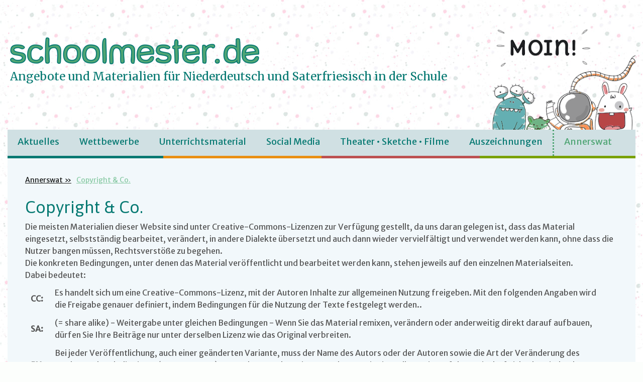

--- FILE ---
content_type: text/html; charset=UTF-8
request_url: https://www.schoolmester.de/annerswat/copyright-co/
body_size: 17898
content:
<!DOCTYPE html>
<html lang="de-DE"><head>
    <meta charset="utf-8"/>
    <link rel="dns-prefetch preconnect" href="https://u.jimcdn.com/" crossorigin="anonymous"/>
<link rel="dns-prefetch preconnect" href="https://assets.jimstatic.com/" crossorigin="anonymous"/>
<link rel="dns-prefetch preconnect" href="https://image.jimcdn.com" crossorigin="anonymous"/>
<link rel="dns-prefetch preconnect" href="https://fonts.jimstatic.com" crossorigin="anonymous"/>
<meta name="viewport" content="width=device-width, initial-scale=1"/>
<meta http-equiv="X-UA-Compatible" content="IE=edge"/>
<meta name="description" content=""/>
<meta name="robots" content="index, follow, archive"/>
<meta property="st:section" content=""/>
<meta name="generator" content="Jimdo Creator"/>
<meta name="twitter:title" content="Copyright &amp; Co."/>
<meta name="twitter:description" content="Die meisten Materialien dieser Website sind unter Creative-Commons-Lizenzen zur Verfügung gestellt, da uns daran gelegen ist, dass das Material eingesetzt, selbstständig bearbeitet, verändert, in andere Dialekte übersetzt und auch dann wieder vervielfältigt und verwendet werden kann, ohne dass die Nutzer bangen müssen, Rechtsverstöße zu begehen. Die konkreten Bedingungen, unter denen das Material veröffentlicht und bearbeitet werden kann, stehen jeweils auf den einzelnen Materialseiten. Dabei bedeutet: CC: Es handelt sich um eine Creative-Commons-Lizenz, mit der Autoren Inhalte zur allgemeinen Nutzung freigeben. Mit den folgenden Angaben wird die Freigabe genauer definiert, indem Bedingungen für die Nutzung der Texte festgelegt werden.. SA: (= share alike) - Weitergabe unter gleichen Bedingungen - Wenn Sie das Material remixen, verändern oder anderweitig direkt darauf aufbauen, dürfen Sie Ihre Beiträge nur unter derselben Lizenz wie das Original verbreiten. BY: Bei jeder Veröffentlichung, auch einer geänderten Variante, muss der Name des Autors oder der Autoren sowie die Art der Veränderung des Werkes und auch die Lizenz (CC-BY-SA-NC) angegeben werden. Diese Angabe muss in sinnvoller Weise erfolgen. Sie darf nicht den Eindruck erwecken, dass der Autor des Originals der neuen Veröffentlichung ausdrücklich zugestimmt hat. NC: (= non-commercial) - Die Inhalte dürfen ohne ausdrückliches Einverständnis des Autors nicht für Geld weitergegeben werden, also z.B. nicht in einem Buch oder einer Materialsammlung gedruckt werden, die gegen Zahlung eines Kaufpreises oder gegen Unkostenerstattung abgegeben wird. CC0: Die Urheber haben auf sämtliche Nutzungsrechte am betreffenden Werk verzichtet (Angabe alternativ zu den obigen). Die Betreiber der Seite besitzen das ausdrückliche Einverständnis der Urheber oder haben trotz Nachforschungen die Rechteinhaber nicht ermitteln können."/>
<meta name="twitter:card" content="summary_large_image"/>
<meta property="og:url" content="https://www.schoolmester.de/annerswat/copyright-co/"/>
<meta property="og:title" content="Copyright &amp; Co."/>
<meta property="og:description" content="Die meisten Materialien dieser Website sind unter Creative-Commons-Lizenzen zur Verfügung gestellt, da uns daran gelegen ist, dass das Material eingesetzt, selbstständig bearbeitet, verändert, in andere Dialekte übersetzt und auch dann wieder vervielfältigt und verwendet werden kann, ohne dass die Nutzer bangen müssen, Rechtsverstöße zu begehen. Die konkreten Bedingungen, unter denen das Material veröffentlicht und bearbeitet werden kann, stehen jeweils auf den einzelnen Materialseiten. Dabei bedeutet: CC: Es handelt sich um eine Creative-Commons-Lizenz, mit der Autoren Inhalte zur allgemeinen Nutzung freigeben. Mit den folgenden Angaben wird die Freigabe genauer definiert, indem Bedingungen für die Nutzung der Texte festgelegt werden.. SA: (= share alike) - Weitergabe unter gleichen Bedingungen - Wenn Sie das Material remixen, verändern oder anderweitig direkt darauf aufbauen, dürfen Sie Ihre Beiträge nur unter derselben Lizenz wie das Original verbreiten. BY: Bei jeder Veröffentlichung, auch einer geänderten Variante, muss der Name des Autors oder der Autoren sowie die Art der Veränderung des Werkes und auch die Lizenz (CC-BY-SA-NC) angegeben werden. Diese Angabe muss in sinnvoller Weise erfolgen. Sie darf nicht den Eindruck erwecken, dass der Autor des Originals der neuen Veröffentlichung ausdrücklich zugestimmt hat. NC: (= non-commercial) - Die Inhalte dürfen ohne ausdrückliches Einverständnis des Autors nicht für Geld weitergegeben werden, also z.B. nicht in einem Buch oder einer Materialsammlung gedruckt werden, die gegen Zahlung eines Kaufpreises oder gegen Unkostenerstattung abgegeben wird. CC0: Die Urheber haben auf sämtliche Nutzungsrechte am betreffenden Werk verzichtet (Angabe alternativ zu den obigen). Die Betreiber der Seite besitzen das ausdrückliche Einverständnis der Urheber oder haben trotz Nachforschungen die Rechteinhaber nicht ermitteln können."/>
<meta property="og:type" content="website"/>
<meta property="og:locale" content="de_DE"/>
<meta property="og:site_name" content="schoolmester"/><title>Copyright &amp; Co. - schoolmester</title>
<link rel="icon" type="image/png" href="[data-uri]"/>
    <link rel="alternate" type="application/rss+xml" title="Blog" href="https://www.schoolmester.de/rss/blog"/>    
<link rel="canonical" href="https://www.schoolmester.de/annerswat/copyright-co/"/>

        <script src="https://assets.jimstatic.com/ckies.js.7c38a5f4f8d944ade39b.js"></script>

        <script src="https://assets.jimstatic.com/cookieControl.js.b05bf5f4339fa83b8e79.js"></script>
    <script>window.CookieControlSet.setToNormal();</script>

    <style>html,body{margin:0}.hidden{display:none}.n{padding:5px}#cc-website-title a {text-decoration: none}.cc-m-image-align-1{text-align:left}.cc-m-image-align-2{text-align:right}.cc-m-image-align-3{text-align:center}</style>

        <link href="https://u.jimcdn.com/cms/o/s528dc9854135b294/layout/dm_f01ce30768cce2dc2d74a7f0299ffcbc/css/layout.css?t=1620212361" rel="stylesheet" type="text/css" id="jimdo_layout_css"/>
<script>     /* <![CDATA[ */     /*!  loadCss [c]2014 @scottjehl, Filament Group, Inc.  Licensed MIT */     window.loadCSS = window.loadCss = function(e,n,t){var r,l=window.document,a=l.createElement("link");if(n)r=n;else{var i=(l.body||l.getElementsByTagName("head")[0]).childNodes;r=i[i.length-1]}var o=l.styleSheets;a.rel="stylesheet",a.href=e,a.media="only x",r.parentNode.insertBefore(a,n?r:r.nextSibling);var d=function(e){for(var n=a.href,t=o.length;t--;)if(o[t].href===n)return e.call(a);setTimeout(function(){d(e)})};return a.onloadcssdefined=d,d(function(){a.media=t||"all"}),a};     window.onloadCSS = function(n,o){n.onload=function(){n.onload=null,o&&o.call(n)},"isApplicationInstalled"in navigator&&"onloadcssdefined"in n&&n.onloadcssdefined(o)}     /* ]]> */ </script>     <script>
// <![CDATA[
onloadCSS(loadCss('https://assets.jimstatic.com/web.css.cba479cb7ca5b5a1cac2a1ff8a34b9db.css') , function() {
    this.id = 'jimdo_web_css';
});
// ]]>
</script>
<link href="https://assets.jimstatic.com/web.css.cba479cb7ca5b5a1cac2a1ff8a34b9db.css" rel="preload" as="style"/>
<noscript>
<link href="https://assets.jimstatic.com/web.css.cba479cb7ca5b5a1cac2a1ff8a34b9db.css" rel="stylesheet"/>
</noscript>
    <script>
    //<![CDATA[
        var jimdoData = {"isTestserver":false,"isLcJimdoCom":false,"isJimdoHelpCenter":false,"isProtectedPage":false,"cstok":"","cacheJsKey":"45c44bc2cac80687a045633663e7bfd8bd263234","cacheCssKey":"45c44bc2cac80687a045633663e7bfd8bd263234","cdnUrl":"https:\/\/assets.jimstatic.com\/","minUrl":"https:\/\/assets.jimstatic.com\/app\/cdn\/min\/file\/","authUrl":"https:\/\/a.jimdo.com\/","webPath":"https:\/\/www.schoolmester.de\/","appUrl":"https:\/\/a.jimdo.com\/","cmsLanguage":"de_DE","isFreePackage":false,"mobile":false,"isDevkitTemplateUsed":true,"isTemplateResponsive":true,"websiteId":"s528dc9854135b294","pageId":2474250590,"packageId":2,"shop":{"deliveryTimeTexts":{"1":"1 - 3 Tage Lieferzeit","2":"3 - 5 Tage Lieferzeit","3":"5 - 8 Tage Lieferzeit"},"checkoutButtonText":"Zur Kasse","isReady":false,"currencyFormat":{"pattern":"#,##0.00 \u00a4","convertedPattern":"#,##0.00 $","symbols":{"GROUPING_SEPARATOR":".","DECIMAL_SEPARATOR":",","CURRENCY_SYMBOL":"\u20ac"}},"currencyLocale":"de_DE"},"tr":{"gmap":{"searchNotFound":"Die angegebene Adresse konnte nicht gefunden werden.","routeNotFound":"Die Anfahrtsroute konnte nicht berechnet werden. M\u00f6gliche Gr\u00fcnde: Die Startadresse ist zu ungenau oder zu weit von der Zieladresse entfernt."},"shop":{"checkoutSubmit":{"next":"N\u00e4chster Schritt","wait":"Bitte warten"},"paypalError":"Da ist leider etwas schiefgelaufen. Bitte versuche es erneut!","cartBar":"Zum Warenkorb","maintenance":"Dieser Shop ist vor\u00fcbergehend leider nicht erreichbar. Bitte probieren Sie es sp\u00e4ter noch einmal.","addToCartOverlay":{"productInsertedText":"Der Artikel wurde dem Warenkorb hinzugef\u00fcgt.","continueShoppingText":"Weiter einkaufen","reloadPageText":"neu laden"},"notReadyText":"Dieser Shop ist noch nicht vollst\u00e4ndig eingerichtet.","numLeftText":"Mehr als {:num} Exemplare dieses Artikels sind z.Z. leider nicht verf\u00fcgbar.","oneLeftText":"Es ist leider nur noch ein Exemplar dieses Artikels verf\u00fcgbar."},"common":{"timeout":"Es ist ein Fehler aufgetreten. Die von dir ausgew\u00e4hlte Aktion wurde abgebrochen. Bitte versuche es in ein paar Minuten erneut."},"form":{"badRequest":"Es ist ein Fehler aufgetreten: Die Eingaben konnten leider nicht \u00fcbermittelt werden. Bitte versuche es sp\u00e4ter noch einmal!"}},"jQuery":"jimdoGen002","isJimdoMobileApp":false,"bgConfig":{"id":129172390,"type":"color","color":"rgb(255, 255, 255)"},"bgFullscreen":null,"responsiveBreakpointLandscape":767,"responsiveBreakpointPortrait":480,"copyableHeadlineLinks":false,"tocGeneration":false,"googlemapsConsoleKey":false,"loggingForAnalytics":false,"loggingForPredefinedPages":false,"isFacebookPixelIdEnabled":false,"userAccountId":"cd47c060-1dea-4dc4-9b60-f67c38e0f2e4"};
    // ]]>
</script>

     <script> (function(window) { 'use strict'; var regBuff = window.__regModuleBuffer = []; var regModuleBuffer = function() { var args = [].slice.call(arguments); regBuff.push(args); }; if (!window.regModule) { window.regModule = regModuleBuffer; } })(window); </script>
    <script src="https://assets.jimstatic.com/web.js.24f3cfbc36a645673411.js" async="true"></script>
    <script src="https://assets.jimstatic.com/at.js.62588d64be2115a866ce.js"></script>
<link rel="preconnect" href="https://fonts.gstatic.com"/>
<link href="https://fonts.googleapis.com/css2?family=Delius+Swash+Caps&amp;family=Delius+Unicase:wght@400;700&amp;family=Walter+Turncoat&amp;display=swap" rel="stylesheet"/>

<style type="text/css">
/*<![CDATA[*/

.j-blog .j-blog-meta h1.j-blog-headline, .j-blog .j-blog-meta h2.j-blog-headline {
    color: #666;
}

 /*Hintergrundbild Punkte*/
.jtpl-background-area {
   background-image: url("https://image.jimcdn.com/app/cms/image/transf/dimension=320x1000:format=jpg/path/s528dc9854135b294/image/i8a0f463917f1e5ed/version/1620202662/image.jpg");
}

 /*Seitenbreite*/
.jtpl-main {
    max-width: 1250px;
    margin: 50px auto 0;
}

 /*Hintergrundbild Monster*/
.jtpl-header {
   background-image: url("https://image.jimcdn.com/app/cms/image/transf/none/path/s528dc9854135b294/image/i6f27dbddc4424f7b/version/1620205952/image.png");
   background-repeat: no-repeat;
    background-position: bottom right;
    padding-top: 18px;
    height: 150px;
    background-size:23%;
}

/*Logo Abstand nach unten*/
    .jtpl-header {
}
.cc-imagewrapper {
    text-align: left;
}
 /*Seitentitel*/
.j-website-title-content {
    font-weight: normal;
    font-style: normal;
    font-size: 23px;
    line-height: 1.2em;
    text-transform: none;
    text-align: left;
    margin-right: 300px;
}


/*Navigation fixiert*/
.jtpl-navigation  {
z-index:999;
    border-radius: 0px 20px 0px 0px;
     position: -webkit-sticky;
        position: sticky;
        top: 0;
    }
.jtpl-content {
    background-color: #f2f8fb!important;
  border-top: 5px solid;
  border-image: linear-gradient(to right, #067972 25%, #e98f12 25%, #e98f12 50%, #bc5050 50%, #bc5050 75%, #79a100 75%) 5;
}
 /*Navigation Abstände Text der Menüpunkte nach oben und unten, padding 0*/
.jtpl-footer, .jtpl-navigation {
        padding-top: 0px;
        padding-right: 0px;
        padding-bottom: 0px;
        padding-left: 0px;
}

.jtpl-navigation a:link {
    padding-top: 10px;
    margin-right: 0px;
    padding-bottom: 15px;
    margin-left: 0px;
}
 


 /*Navigation Level 1 - Submenü*/
.jtpl-navigation .j-nav-level-1 li a:link, .jtpl-navigation .j-nav-level-1 li a:visited {
        font-size: 16px;
    padding: 10px 20px;
        margin-right: 10px;
            margin-left: 10px;
}

  /*Navigation Level 2 - Subsubmenü*/

 .jtpl-navigation .j-nav-level-2 li a:link {
    font-size: 15px;
    padding: 7px 15px;
      margin-right: 8px;
            margin-left: 8px;
}

 /*Aktiver Navigationspunkt unterstrichen*/

.navigation-colors li a:hover, .navigation-colors li a:active, .navigation-colors li a:focus, .navigation-colors li.cc-nav-current > a:link, .navigation-colors li.cc-nav-current > a:visited, .navigation-colors li.cc-nav-parent > a:link, .navigation-colors li.cc-nav-parent > a:visited {
    border-left: 3px dotted #4fa574;
        border-left-color: rgb(79, 165, 116);
        border-left-style: dotted;
        border-left-width: 3px;
}

    
.j-module a:link, .j-module a:visited, .j-static-page a:link, .j-static-page a:visited, .jtpl-footer a:link, .jtpl-footer a:visited {
    color: #bc5050;
}
 /* Überschrift Aktuelle Ideen für Plattdeutsch und Friesisch
in der Schule */

#cc-m-header-13753417790 {
    color: #bc5050;
}
 /* Überschrift Blogartikel */
.j-module h2 {
    font-size: 2.2rem;
    line-height: 1.2;
}

 /* Termine Balken farbig */
#cc-m-13783111790 {
  background-color: #bc5050;
  padding:0px;
    border-radius: 0px 20px 0px 0px;
}

/* Termine Balken farbig auf Detailseite */
#cc-m-13783370290 {
  background-color: #bc5050;
  padding:0px;
    border-radius: 0px 20px 0px 0px;
} 
 /* Kasten unter Termine */
#cc-m-13783112090 {
    border-radius: 0px 0px 0px 20px;
  border-top: 3px solid #bc5050;
  border-left: 3px solid #bc5050;
    border-right: 3px solid #bc5050;
  border-bottom: 3px solid #bc5050;
background: #fff;
}
 

 /* Impressum-Menü*/
#contentfooter a {
    color:#4fa574;
}
.j-meta-links, .jtpl-footer a:link {
   color: #494745;
}
/*SCHRIFTEN*/
   .jtpl-main, .content-options .j-text {
    font-family: "Merriweather Sans", sans-serif, "google"!important;
    font-weight: 300;
    color: #555555;
    font-size: 16px;
    line-height: 1.5;
}

p {
    font-family: "Merriweather Sans", sans-serif, "google"!important;
    color: #555555;
}

h8 {
    font-family: 'Delius Swash Caps', cursive;
}


.j-blog .j-blog-meta .j-blog-headline, .j-blogSelection .j-blog-headline {
    font-weight: 600;
    font-style: normal;
}


/*Einblenden/Ausblenden*/
#swaplink1, #swaplink2, #swaplink3 {
    color: #fff;
    font-size:0.8em;
}

/*Einblenden/Ausblenden*/
.title24 {
    color: #067972;
    font-size:1.3em;
}

/*Überschrift bei Worddokumenten docx*/

.j-m-downloadDocument-styles .j-downloadDocument .descriptionContainer .cc-m-download-title, .j-m-downloadDocument-styles .j-downloadDocument .rightDownload .cc-m-download-title {
    font-weight: normal;
font-family: "Merriweather Sans",sans-serif,"google";
line-height: 1.25;
color: #555555;
font-size: 16px;
}
/*Ritter Trenk Förderer Logos Hintergrund und Abstände*/

#cc-m-13821787390, #cc-m-13821805190 {
    background: #fff;
        padding: 20px;
}

/*Buttons bei Annerswat*/

.content-options .j-calltoaction-link-style-1 {
    background-color: #4fa574;
    border-color: rgba(0, 0, 0, 0);
    border-width: 1px;
    border-style: solid;
    color: #fff;
    font-size: 14px;
    border-radius: 12px;
}


.content-options .j-calltoaction-link-style-1:hover {
    background-color: #067972;
    border-color: rgba(0, 0, 0, 0);
    border-width: 1px;
    border-style: solid;
    color: #fff;
    border-radius: 12px;
}



@media only screen and (max-width:767px) {
     /*Hintergrundbild Monster*/
    .jtpl-header {
   background-image: none;
}
 /*Seitentitel*/
.j-website-title-content {
    margin-right: 0px;
}

 /*Navigation margin-top für mobile Ansicht*/

.jtpl-navigation__label {
    border-bottom: 0;
    cursor: pointer;
    text-decoration: none;
    line-height: 1;
    display: block;
    height: 25px;
    margin-top: 75px;
}
}

/*]]>*/
</style>

    
</head>

<body class="body cc-page j-m-gallery-styles j-m-video-styles j-m-hr-styles j-m-header-styles j-m-text-styles j-m-emotionheader-styles j-m-htmlCode-styles j-m-rss-styles j-m-form-styles-disabled j-m-table-styles j-m-textWithImage-styles j-m-downloadDocument-styles j-m-imageSubtitle-styles j-m-flickr-styles j-m-googlemaps-styles j-m-blogSelection-styles-disabled j-m-comment-styles-disabled j-m-jimdo-styles j-m-profile-styles j-m-guestbook-styles j-m-promotion-styles j-m-twitter-styles j-m-hgrid-styles j-m-shoppingcart-styles j-m-catalog-styles j-m-product-styles-disabled j-m-facebook-styles j-m-sharebuttons-styles j-m-formnew-styles-disabled j-m-callToAction-styles j-m-turbo-styles j-m-spacing-styles j-m-googleplus-styles j-m-dummy-styles j-m-search-styles j-m-booking-styles j-m-socialprofiles-styles j-footer-styles cc-pagemode-default cc-content-parent" id="page-2474250590">

<div id="cc-inner" class="cc-content-parent">
    <!-- background-area -->
    <div class="jtpl-background-area" background-area=""></div>
    <!-- END background-area -->

    <input type="checkbox" id="jtpl-navigation__checkbox" class="jtpl-navigation__checkbox"/><!-- _main.sass --><div class="jtpl-main layout-alignment cc-content-parent">

      <!-- _header.sass -->
      <header class="jtpl-header"><section class="jtpl-logo"><div id="cc-website-logo" class="cc-single-module-element"><div id="cc-m-13752073990" class="j-module n j-imageSubtitle"><div class="cc-m-image-container"><figure class="cc-imagewrapper cc-m-image-align-1">
<a href="https://www.schoolmester.de/" target="_self"><img srcset="https://image.jimcdn.com/cdn-cgi/image/width=320%2Cheight=10000%2Cfit=contain%2Cformat=png%2C/app/cms/storage/image/path/s528dc9854135b294/image/if199ba2e99056586/version/1614599903/image.png 320w, https://image.jimcdn.com/cdn-cgi/image/width=496%2Cheight=10000%2Cfit=contain%2Cformat=png%2C/app/cms/storage/image/path/s528dc9854135b294/image/if199ba2e99056586/version/1614599903/image.png 496w, https://image.jimcdn.com/cdn-cgi/image/width=640%2Cheight=10000%2Cfit=contain%2Cformat=png%2C/app/cms/storage/image/path/s528dc9854135b294/image/if199ba2e99056586/version/1614599903/image.png 640w, https://image.jimcdn.com/cdn-cgi/image/width=960%2Cheight=10000%2Cfit=contain%2Cformat=png%2C/app/cms/storage/image/path/s528dc9854135b294/image/if199ba2e99056586/version/1614599903/image.png 960w, https://image.jimcdn.com/cdn-cgi/image/width=992%2Cheight=10000%2Cfit=contain%2Cformat=png%2C/app/cms/storage/image/path/s528dc9854135b294/image/if199ba2e99056586/version/1614599903/image.png 992w" sizes="(min-width: 496px) 496px, 100vw" id="cc-m-imagesubtitle-image-13752073990" src="https://image.jimcdn.com/cdn-cgi/image/width=496%2Cheight=10000%2Cfit=contain%2Cformat=png%2C/app/cms/storage/image/path/s528dc9854135b294/image/if199ba2e99056586/version/1614599903/image.png" alt="schoolmester" class="" data-src-width="1878" data-src-height="209" data-src="https://image.jimcdn.com/cdn-cgi/image/width=496%2Cheight=10000%2Cfit=contain%2Cformat=png%2C/app/cms/storage/image/path/s528dc9854135b294/image/if199ba2e99056586/version/1614599903/image.png" data-image-id="8642834190"/></a>    

</figure>
</div>
<div class="cc-clear"></div>
<script id="cc-m-reg-13752073990">// <![CDATA[

    window.regModule("module_imageSubtitle", {"data":{"imageExists":true,"hyperlink":"","hyperlink_target":"","hyperlinkAsString":"","pinterest":"0","id":13752073990,"widthEqualsContent":"0","resizeWidth":"496","resizeHeight":56},"id":13752073990});
// ]]>
</script></div></div>
          </section><section class="jtpl-title"><div id="cc-website-title" class="cc-single-module-element"><div id="cc-m-13766211190" class="j-module n j-header"><a href="https://www.schoolmester.de/"><span class="cc-within-single-module-element j-website-title-content" id="cc-m-header-13766211190">Angebote und Materialien für Niederdeutsch und Saterfriesisch in der Schule</span></a></div></div>
          </section></header><!-- END _header.sass --><!-- _navigation.sass --><nav class="jtpl-navigation navigation-colors navigation-alignment navigation-colors--transparency-bp"><label for="jtpl-navigation__checkbox" class="jtpl-navigation__label">
            <span class="jtpl-navigation__borders navigation-colors__menu-icon"></span>
          </label>

          <!-- END _cart.sass -->
          <div class="jtpl-cart">
              
          </div>
          <!-- END _cart.sass -->

          <div class="jtpl-navigation__inner" data-dropdown="true">
            <div data-container="navigation"><div class="j-nav-variant-nested"><ul class="cc-nav-level-0 j-nav-level-0"><li id="cc-nav-view-2472908290" class="jmd-nav__list-item-0 j-nav-has-children"><a href="/" data-link-title="Aktuelles">Aktuelles</a><span data-navi-toggle="cc-nav-view-2472908290" class="jmd-nav__toggle-button"></span><ul class="cc-nav-level-1 j-nav-level-1"><li id="cc-nav-view-2475700290" class="jmd-nav__list-item-1"><a href="/aktuelles/termine/" data-link-title="Termine">Termine</a></li></ul></li><li id="cc-nav-view-2490395890" class="jmd-nav__list-item-0 j-nav-has-children"><a href="/wettbewerbe/" data-link-title="Wettbewerbe">Wettbewerbe</a><span data-navi-toggle="cc-nav-view-2490395890" class="jmd-nav__toggle-button"></span><ul class="cc-nav-level-1 j-nav-level-1"><li id="cc-nav-view-2472908390" class="jmd-nav__list-item-1 j-nav-has-children"><a href="/wettbewerbe/lesewettbewerb/" data-link-title="Lesewettbewerb">Lesewettbewerb</a><span data-navi-toggle="cc-nav-view-2472908390" class="jmd-nav__toggle-button"></span><ul class="cc-nav-level-2 j-nav-level-2"><li id="cc-nav-view-2472976390" class="jmd-nav__list-item-2"><a href="/wettbewerbe/lesewettbewerb/aufruf/" data-link-title="Aufruf">Aufruf</a></li><li id="cc-nav-view-2492305090" class="jmd-nav__list-item-2"><a href="/wettbewerbe/lesewettbewerb/termine-1/" data-link-title="Termine">Termine</a></li><li id="cc-nav-view-2492304590" class="jmd-nav__list-item-2"><a href="/wettbewerbe/lesewettbewerb/teilnehmer-innen-1/" data-link-title="Teilnehmer*innen">Teilnehmer*innen</a></li><li id="cc-nav-view-2472976590" class="jmd-nav__list-item-2"><a href="/wettbewerbe/lesewettbewerb/juror-innen/" data-link-title="Juror*innen">Juror*innen</a></li><li id="cc-nav-view-2472977190" class="jmd-nav__list-item-2"><a href="/wettbewerbe/lesewettbewerb/infos-material-für-organisationen/" data-link-title="Infos &amp; Material für Organisationen">Infos &amp; Material für Organisationen</a></li><li id="cc-nav-view-2472977290" class="jmd-nav__list-item-2"><a href="/wettbewerbe/lesewettbewerb/texte-klasse-3-4/" data-link-title="Texte Klasse 3-4">Texte Klasse 3-4</a></li><li id="cc-nav-view-2478999390" class="jmd-nav__list-item-2"><a href="/wettbewerbe/lesewettbewerb/emsländisch/" data-link-title="Emsländisch">Emsländisch</a></li><li id="cc-nav-view-2479865990" class="jmd-nav__list-item-2"><a href="/wettbewerbe/lesewettbewerb/grafschafter-platt/" data-link-title="Grafschafter Platt">Grafschafter Platt</a></li><li id="cc-nav-view-2479866290" class="jmd-nav__list-item-2"><a href="/wettbewerbe/lesewettbewerb/nordniedersächsisch/" data-link-title="Nordniedersächsisch">Nordniedersächsisch</a></li><li id="cc-nav-view-2479866890" class="jmd-nav__list-item-2"><a href="/wettbewerbe/lesewettbewerb/nordoldenburgisch/" data-link-title="Nordoldenburgisch">Nordoldenburgisch</a></li><li id="cc-nav-view-2479887190" class="jmd-nav__list-item-2"><a href="/wettbewerbe/lesewettbewerb/ostfälisch/" data-link-title="Ostfälisch">Ostfälisch</a></li><li id="cc-nav-view-2479887390" class="jmd-nav__list-item-2"><a href="/wettbewerbe/lesewettbewerb/ostfriesisch/" data-link-title="Ostfriesisch">Ostfriesisch</a></li><li id="cc-nav-view-2479887490" class="jmd-nav__list-item-2"><a href="/wettbewerbe/lesewettbewerb/saterfriesisch/" data-link-title="Saterfriesisch">Saterfriesisch</a></li><li id="cc-nav-view-2479887590" class="jmd-nav__list-item-2"><a href="/wettbewerbe/lesewettbewerb/südoldenburgisch/" data-link-title="Südoldenburgisch">Südoldenburgisch</a></li><li id="cc-nav-view-2472977390" class="jmd-nav__list-item-2"><a href="/wettbewerbe/lesewettbewerb/texte-klasse-5-8/" data-link-title="Texte Klasse 5-8">Texte Klasse 5-8</a></li><li id="cc-nav-view-2479887790" class="jmd-nav__list-item-2"><a href="/wettbewerbe/lesewettbewerb/emsländisch-1/" data-link-title="Emsländisch">Emsländisch</a></li><li id="cc-nav-view-2479888190" class="jmd-nav__list-item-2"><a href="/wettbewerbe/lesewettbewerb/grafschafter-platt-1/" data-link-title="Grafschafter Platt">Grafschafter Platt</a></li><li id="cc-nav-view-2479890090" class="jmd-nav__list-item-2"><a href="/wettbewerbe/lesewettbewerb/nordniedersächsisch-1/" data-link-title="Nordniedersächsisch">Nordniedersächsisch</a></li><li id="cc-nav-view-2479890690" class="jmd-nav__list-item-2"><a href="/wettbewerbe/lesewettbewerb/nordoldenburgisch-1/" data-link-title="Nordoldenburgisch">Nordoldenburgisch</a></li><li id="cc-nav-view-2479890290" class="jmd-nav__list-item-2"><a href="/wettbewerbe/lesewettbewerb/ostfälisch-1/" data-link-title="Ostfälisch">Ostfälisch</a></li><li id="cc-nav-view-2479891090" class="jmd-nav__list-item-2"><a href="/wettbewerbe/lesewettbewerb/ostfriesisch-1/" data-link-title="Ostfriesisch">Ostfriesisch</a></li><li id="cc-nav-view-2479892190" class="jmd-nav__list-item-2"><a href="/wettbewerbe/lesewettbewerb/saterfriesisch-1/" data-link-title="Saterfriesisch">Saterfriesisch</a></li><li id="cc-nav-view-2479895490" class="jmd-nav__list-item-2"><a href="/wettbewerbe/lesewettbewerb/südoldenburgisch-1/" data-link-title="Südoldenburgisch">Südoldenburgisch</a></li><li id="cc-nav-view-2472977490" class="jmd-nav__list-item-2"><a href="/wettbewerbe/lesewettbewerb/texte-klasse-9/" data-link-title="Texte Klasse 9+">Texte Klasse 9+</a></li><li id="cc-nav-view-2479895890" class="jmd-nav__list-item-2"><a href="/wettbewerbe/lesewettbewerb/emsländisch-2/" data-link-title="Emsländisch">Emsländisch</a></li><li id="cc-nav-view-2479896490" class="jmd-nav__list-item-2"><a href="/wettbewerbe/lesewettbewerb/grafschafter-platt-2/" data-link-title="Grafschafter Platt">Grafschafter Platt</a></li><li id="cc-nav-view-2479896790" class="jmd-nav__list-item-2"><a href="/wettbewerbe/lesewettbewerb/nordniedersächsisch-2/" data-link-title="Nordniedersächsisch">Nordniedersächsisch</a></li><li id="cc-nav-view-2479896290" class="jmd-nav__list-item-2"><a href="/wettbewerbe/lesewettbewerb/nordoldenburgisch-2/" data-link-title="Nordoldenburgisch">Nordoldenburgisch</a></li><li id="cc-nav-view-2479896990" class="jmd-nav__list-item-2"><a href="/wettbewerbe/lesewettbewerb/ostfriesisch-2/" data-link-title="Ostfriesisch">Ostfriesisch</a></li><li id="cc-nav-view-2479002490" class="jmd-nav__list-item-2"><a href="/wettbewerbe/lesewettbewerb/saterfriesisch-2/" data-link-title="Saterfriesisch">Saterfriesisch</a></li><li id="cc-nav-view-2479897690" class="jmd-nav__list-item-2"><a href="/wettbewerbe/lesewettbewerb/südoldenburgisch-2/" data-link-title="Südoldenburgisch">Südoldenburgisch</a></li></ul></li><li id="cc-nav-view-2490350790" class="jmd-nav__list-item-1"><a href="/wettbewerbe/schorse-spräket-platt/" data-link-title="Schorse spräket Platt">Schorse spräket Platt</a></li></ul></li><li id="cc-nav-view-2476674790" class="jmd-nav__list-item-0 j-nav-has-children"><a href="/unterrichtsmaterial/" data-link-title="Unterrichtsmaterial">Unterrichtsmaterial</a><span data-navi-toggle="cc-nav-view-2476674790" class="jmd-nav__toggle-button"></span><ul class="cc-nav-level-1 j-nav-level-1"><li id="cc-nav-view-2476050390" class="jmd-nav__list-item-1 j-nav-has-children"><a href="/unterrichtsmaterial/materialsuche/" data-link-title="Materialsuche">Materialsuche</a><span data-navi-toggle="cc-nav-view-2476050390" class="jmd-nav__toggle-button"></span><ul class="cc-nav-level-2 j-nav-level-2"><li id="cc-nav-view-2474439290" class="jmd-nav__list-item-2"><a href="/unterrichtsmaterial/materialsuche/alle-artikel-anzeigen/" data-link-title="Alle Artikel anzeigen">Alle Artikel anzeigen</a></li><li id="cc-nav-view-2488342490" class="jmd-nav__list-item-2"><a href="/unterrichtsmaterial/materialsuche/intern/" data-link-title="Intern">Intern</a></li></ul></li><li id="cc-nav-view-2480732790" class="jmd-nav__list-item-1 j-nav-has-children"><a href="/unterrichtsmaterial/sprachlehrwerke/" data-link-title="Sprachlehrwerke">Sprachlehrwerke</a><span data-navi-toggle="cc-nav-view-2480732790" class="jmd-nav__toggle-button"></span><ul class="cc-nav-level-2 j-nav-level-2"><li id="cc-nav-view-2481283990" class="jmd-nav__list-item-2"><a href="/unterrichtsmaterial/sprachlehrwerke/rög-di/" data-link-title="Rög di">Rög di</a></li><li id="cc-nav-view-2480732490" class="jmd-nav__list-item-2"><a href="/unterrichtsmaterial/sprachlehrwerke/platt-löppt/" data-link-title="Platt löppt">Platt löppt</a></li><li id="cc-nav-view-2481306890" class="jmd-nav__list-item-2"><a href="/unterrichtsmaterial/sprachlehrwerke/snacken-proten-kören/" data-link-title="Snacken, Proten, Kören">Snacken, Proten, Kören</a></li><li id="cc-nav-view-2480732590" class="jmd-nav__list-item-2"><a href="/unterrichtsmaterial/sprachlehrwerke/plattsnack/" data-link-title="Plattsnack">Plattsnack</a></li><li id="cc-nav-view-2481414590" class="jmd-nav__list-item-2"><a href="/unterrichtsmaterial/sprachlehrwerke/platt-dat-lehrbook/" data-link-title="Platt - dat Lehrbook">Platt - dat Lehrbook</a></li></ul></li><li id="cc-nav-view-2474246690" class="jmd-nav__list-item-1"><a href="/unterrichtsmaterial/sprachkurse/" data-link-title="Sprachkurse">Sprachkurse</a></li><li id="cc-nav-view-2472908590" class="jmd-nav__list-item-1"><a href="/unterrichtsmaterial/sprachlernspiele/" data-link-title="Sprachlernspiele">Sprachlernspiele</a></li><li id="cc-nav-view-2500203890" class="jmd-nav__list-item-1"><a href="/unterrichtsmaterial/berufsorientierung/" data-link-title="Berufsorientierung">Berufsorientierung</a></li><li id="cc-nav-view-2481277890" class="jmd-nav__list-item-1 j-nav-has-children"><a href="/unterrichtsmaterial/fortbildungsmaterial-1/" data-link-title="Fortbildungsmaterial">Fortbildungsmaterial</a><span data-navi-toggle="cc-nav-view-2481277890" class="jmd-nav__toggle-button"></span><ul class="cc-nav-level-2 j-nav-level-2"><li id="cc-nav-view-2474249290" class="jmd-nav__list-item-2"><a href="/unterrichtsmaterial/fortbildungsmaterial-1/plattdüütsch-schrieven/" data-link-title="Plattdüütsch Schrieven">Plattdüütsch Schrieven</a></li><li id="cc-nav-view-2474249390" class="jmd-nav__list-item-2"><a href="/unterrichtsmaterial/fortbildungsmaterial-1/fachtagung-der-projektschulen/" data-link-title="Fachtagung der Projektschulen">Fachtagung der Projektschulen</a></li></ul></li><li id="cc-nav-view-2484285190" class="jmd-nav__list-item-1 j-nav-has-children"><a href="/unterrichtsmaterial/unterrichtsmaterial-vom-ins/" data-link-title="Unterrichtsmaterial vom INS">Unterrichtsmaterial vom INS</a><span data-navi-toggle="cc-nav-view-2484285190" class="jmd-nav__toggle-button"></span><ul class="cc-nav-level-2 j-nav-level-2"><li id="cc-nav-view-2501038490" class="jmd-nav__list-item-2"><a href="/unterrichtsmaterial/unterrichtsmaterial-vom-ins/in-neddersassen-sünd-wi-tohuus/" data-link-title="In Neddersassen sünd wi tohuus">In Neddersassen sünd wi tohuus</a></li><li id="cc-nav-view-2501038590" class="jmd-nav__list-item-2"><a href="/unterrichtsmaterial/unterrichtsmaterial-vom-ins/klimawandel-klimaschandaal/" data-link-title="Klimawandel - Klimaschandaal">Klimawandel - Klimaschandaal</a></li><li id="cc-nav-view-2501038690" class="jmd-nav__list-item-2"><a href="/unterrichtsmaterial/unterrichtsmaterial-vom-ins/leven-güstern-vundaag-un-morgen/" data-link-title="Leven güstern, vundaag un morgen?">Leven güstern, vundaag un morgen?</a></li><li id="cc-nav-view-2484312590" class="jmd-nav__list-item-2"><a href="/unterrichtsmaterial/unterrichtsmaterial-vom-ins/sprachliche-grundlagen-aussprache/" data-link-title="Sprachliche Grundlagen: Aussprache">Sprachliche Grundlagen: Aussprache</a></li><li id="cc-nav-view-2484414890" class="jmd-nav__list-item-2"><a href="/unterrichtsmaterial/unterrichtsmaterial-vom-ins/platt-un-hooch/" data-link-title="Platt un Hooch">Platt un Hooch</a></li><li id="cc-nav-view-2484428890" class="jmd-nav__list-item-2"><a href="/unterrichtsmaterial/unterrichtsmaterial-vom-ins/platt-un-anner-spraken/" data-link-title="Platt un anner Spraken">Platt un anner Spraken</a></li><li id="cc-nav-view-2484559890" class="jmd-nav__list-item-2"><a href="/unterrichtsmaterial/unterrichtsmaterial-vom-ins/themen-un-woortfeller-verkloren/" data-link-title="Themen un Woortfeller verkloren">Themen un Woortfeller verkloren</a></li><li id="cc-nav-view-2484606790" class="jmd-nav__list-item-2"><a href="/unterrichtsmaterial/unterrichtsmaterial-vom-ins/wöör-för-de-klass/" data-link-title="Wöör för de Klass">Wöör för de Klass</a></li><li id="cc-nav-view-2484723290" class="jmd-nav__list-item-2"><a href="/unterrichtsmaterial/unterrichtsmaterial-vom-ins/saakünnerricht-in-de-grundschool-ik-un-de-annern-frünnen/" data-link-title="Saakünnerricht in de Grundschool: Ik un de annern / Frünnen">Saakünnerricht in de Grundschool: Ik un de annern / Frünnen</a></li><li id="cc-nav-view-2484770790" class="jmd-nav__list-item-2"><a href="/unterrichtsmaterial/unterrichtsmaterial-vom-ins/saakünnerricht-in-de-grundschool-tied/" data-link-title="Saakünnerricht in de Grundschool: Tied">Saakünnerricht in de Grundschool: Tied</a></li><li id="cc-nav-view-2485748990" class="jmd-nav__list-item-2"><a href="/unterrichtsmaterial/unterrichtsmaterial-vom-ins/saakünnerricht-in-de-grundschool-ruum/" data-link-title="Saakünnerricht in de Grundschool: Ruum">Saakünnerricht in de Grundschool: Ruum</a></li><li id="cc-nav-view-2485749090" class="jmd-nav__list-item-2"><a href="/unterrichtsmaterial/unterrichtsmaterial-vom-ins/saakünnerricht-in-de-grundschool-natur/" data-link-title="Saakünnerricht in de Grundschool: Natur">Saakünnerricht in de Grundschool: Natur</a></li><li id="cc-nav-view-2485749190" class="jmd-nav__list-item-2"><a href="/unterrichtsmaterial/unterrichtsmaterial-vom-ins/saakünnerricht-in-de-grundschool-technik/" data-link-title="Saakünnerricht in de Grundschool: Technik">Saakünnerricht in de Grundschool: Technik</a></li><li id="cc-nav-view-2485803190" class="jmd-nav__list-item-2"><a href="/unterrichtsmaterial/unterrichtsmaterial-vom-ins/geschichtsünnerricht-in-de-sek-i-vörgeschicht/" data-link-title="Geschichtsünnerricht in de Sek. I: Vörgeschicht">Geschichtsünnerricht in de Sek. I: Vörgeschicht</a></li><li id="cc-nav-view-2485828790" class="jmd-nav__list-item-2"><a href="/unterrichtsmaterial/unterrichtsmaterial-vom-ins/geschichtsünnerricht-in-de-sek-i-römer-in-germanien/" data-link-title="Geschichtsünnerricht in de Sek. I: Römer in Germanien">Geschichtsünnerricht in de Sek. I: Römer in Germanien</a></li><li id="cc-nav-view-2488355790" class="jmd-nav__list-item-2"><a href="/unterrichtsmaterial/unterrichtsmaterial-vom-ins/geschichtsünnerricht-in-de-sek-i-as-de-olen-sassen-na-britannien-güngen/" data-link-title="Geschichtsünnerricht in de Sek. I: As de olen Sassen na Britannien güngen">Geschichtsünnerricht in de Sek. I: As de olen Sassen na Britannien güngen</a></li><li id="cc-nav-view-2488356290" class="jmd-nav__list-item-2"><a href="/unterrichtsmaterial/unterrichtsmaterial-vom-ins/geschichtsünnerricht-in-de-sek-i-mühlen-de-toeerst-kummt-de-mahlt-toeerst/" data-link-title="Geschichtsünnerricht in de Sek. I: Mühlen: De toeerst kummt, de mahlt toeerst">Geschichtsünnerricht in de Sek. I: Mühlen: De toeerst kummt, de mahlt toeerst</a></li><li id="cc-nav-view-2488366190" class="jmd-nav__list-item-2"><a href="/unterrichtsmaterial/unterrichtsmaterial-vom-ins/geschichtsünnerricht-in-de-sek-i-fachwerkaus-ünner-dack-un-fack/" data-link-title="Geschichtsünnerricht in de Sek. I: Fachwerkaus: Ünner Dack un Fack">Geschichtsünnerricht in de Sek. I: Fachwerkaus: Ünner Dack un Fack</a></li><li id="cc-nav-view-2488367990" class="jmd-nav__list-item-2"><a href="/unterrichtsmaterial/unterrichtsmaterial-vom-ins/geschichtsünnerricht-in-de-sek-i-moorkolonisation/" data-link-title="Geschichtsünnerricht in de Sek. I:  Moorkolonisation">Geschichtsünnerricht in de Sek. I:  Moorkolonisation</a></li><li id="cc-nav-view-2488456690" class="jmd-nav__list-item-2"><a href="/unterrichtsmaterial/unterrichtsmaterial-vom-ins/erdknnünnerricht-in-de-sek-i/" data-link-title="Erdknnünnerricht in de Sek. I">Erdknnünnerricht in de Sek. I</a></li><li id="cc-nav-view-2488511190" class="jmd-nav__list-item-2"><a href="/unterrichtsmaterial/unterrichtsmaterial-vom-ins/religionsünnerricht-in-de-sek-i/" data-link-title="Religionsünnerricht in de Sek. I">Religionsünnerricht in de Sek. I</a></li><li id="cc-nav-view-2488528190" class="jmd-nav__list-item-2"><a href="/unterrichtsmaterial/unterrichtsmaterial-vom-ins/musikünnerricht-in-de-sek-i/" data-link-title="Musikünnerricht in de Sek. I">Musikünnerricht in de Sek. I</a></li><li id="cc-nav-view-2484346190" class="jmd-nav__list-item-2"><a href="/unterrichtsmaterial/unterrichtsmaterial-vom-ins/mehrsprakiget-leestheater-melt/" data-link-title="Mehrsprakiget Leestheater (MELT)">Mehrsprakiget Leestheater (MELT)</a></li><li id="cc-nav-view-2488576690" class="jmd-nav__list-item-2"><a href="/unterrichtsmaterial/unterrichtsmaterial-vom-ins/hofleben/" data-link-title="Hofleben">Hofleben</a></li><li id="cc-nav-view-2488601390" class="jmd-nav__list-item-2"><a href="/unterrichtsmaterial/unterrichtsmaterial-vom-ins/krieg-und-kriegsfolgen/" data-link-title="Krieg und Kriegsfolgen">Krieg und Kriegsfolgen</a></li><li id="cc-nav-view-2496164190" class="jmd-nav__list-item-2"><a href="/unterrichtsmaterial/unterrichtsmaterial-vom-ins/literarische-texte/" data-link-title="Literarische Texte">Literarische Texte</a></li><li id="cc-nav-view-2496164290" class="jmd-nav__list-item-2"><a href="/unterrichtsmaterial/unterrichtsmaterial-vom-ins/hans-hermann-briese/" data-link-title="Hans-Hermann Briese">Hans-Hermann Briese</a></li><li id="cc-nav-view-2496164390" class="jmd-nav__list-item-2"><a href="/unterrichtsmaterial/unterrichtsmaterial-vom-ins/manfred-briese/" data-link-title="Manfred Briese">Manfred Briese</a></li><li id="cc-nav-view-2496515790" class="jmd-nav__list-item-2"><a href="/unterrichtsmaterial/unterrichtsmaterial-vom-ins/hartmut-cyriacks/" data-link-title="Hartmut Cyriacks">Hartmut Cyriacks</a></li><li id="cc-nav-view-2496316890" class="jmd-nav__list-item-2"><a href="/unterrichtsmaterial/unterrichtsmaterial-vom-ins/yared-dibaba/" data-link-title="Yared Dibaba">Yared Dibaba</a></li><li id="cc-nav-view-2496799790" class="jmd-nav__list-item-2"><a href="/unterrichtsmaterial/unterrichtsmaterial-vom-ins/traute-dittmann-brüggebors/" data-link-title="Traute Dittmann-Brüggebors">Traute Dittmann-Brüggebors</a></li><li id="cc-nav-view-2496317390" class="jmd-nav__list-item-2"><a href="/unterrichtsmaterial/unterrichtsmaterial-vom-ins/jutta-engbers/" data-link-title="Jutta Engbers">Jutta Engbers</a></li><li id="cc-nav-view-2496799890" class="jmd-nav__list-item-2"><a href="/unterrichtsmaterial/unterrichtsmaterial-vom-ins/hans-hinrich-kahrs/" data-link-title="Hans-Hinrich Kahrs">Hans-Hinrich Kahrs</a></li><li id="cc-nav-view-2496904690" class="jmd-nav__list-item-2"><a href="/unterrichtsmaterial/unterrichtsmaterial-vom-ins/jan-kruse/" data-link-title="Jan Kruse">Jan Kruse</a></li></ul></li><li id="cc-nav-view-2474246890" class="jmd-nav__list-item-1"><a href="/unterrichtsmaterial/links-zu-mehr-unterrichtsmaterial/" data-link-title="Links zu mehr Unterrichtsmaterial">Links zu mehr Unterrichtsmaterial</a></li></ul></li><li id="cc-nav-view-2476674690" class="jmd-nav__list-item-0"><a href="/social-media-1/" data-link-title="Social Media">Social Media</a></li><li id="cc-nav-view-2472908490" class="jmd-nav__list-item-0 j-nav-has-children"><a href="/theater-sketche-filme/" data-link-title="Theater • Sketche • Filme">Theater • Sketche • Filme</a><span data-navi-toggle="cc-nav-view-2472908490" class="jmd-nav__toggle-button"></span><ul class="cc-nav-level-1 j-nav-level-1"><li id="cc-nav-view-2504299990" class="jmd-nav__list-item-1"><a href="/theater-sketche-filme/ritter-trenk/" data-link-title="Ritter Trenk">Ritter Trenk</a></li><li id="cc-nav-view-2474247090" class="jmd-nav__list-item-1"><a href="/theater-sketche-filme/theaterkartei/" data-link-title="Theaterkartei">Theaterkartei</a></li><li id="cc-nav-view-2474247190" class="jmd-nav__list-item-1 j-nav-has-children"><a href="/theater-sketche-filme/theater-sketche-grundschule/" data-link-title="Theater &amp; Sketche Grundschule">Theater &amp; Sketche Grundschule</a><span data-navi-toggle="cc-nav-view-2474247190" class="jmd-nav__toggle-button"></span><ul class="cc-nav-level-2 j-nav-level-2"><li id="cc-nav-view-2479019090" class="jmd-nav__list-item-2"><a href="/theater-sketche-filme/theater-sketche-grundschule/nordniedersächsisch/" data-link-title="Nordniedersächsisch">Nordniedersächsisch</a></li><li id="cc-nav-view-2479019290" class="jmd-nav__list-item-2"><a href="/theater-sketche-filme/theater-sketche-grundschule/ostfälisch/" data-link-title="Ostfälisch">Ostfälisch</a></li><li id="cc-nav-view-2479019390" class="jmd-nav__list-item-2"><a href="/theater-sketche-filme/theater-sketche-grundschule/ostfriesisch/" data-link-title="Ostfriesisch">Ostfriesisch</a></li><li id="cc-nav-view-2479019990" class="jmd-nav__list-item-2"><a href="/theater-sketche-filme/theater-sketche-grundschule/saterfriesisch/" data-link-title="Saterfriesisch">Saterfriesisch</a></li><li id="cc-nav-view-2479019490" class="jmd-nav__list-item-2"><a href="/theater-sketche-filme/theater-sketche-grundschule/südoldenburgisch/" data-link-title="Südoldenburgisch">Südoldenburgisch</a></li></ul></li><li id="cc-nav-view-2474247290" class="jmd-nav__list-item-1 j-nav-has-children"><a href="/theater-sketche-filme/theater-sketche-sekundarbereich/" data-link-title="Theater &amp; Sketche Sekundarbereich">Theater &amp; Sketche Sekundarbereich</a><span data-navi-toggle="cc-nav-view-2474247290" class="jmd-nav__toggle-button"></span><ul class="cc-nav-level-2 j-nav-level-2"><li id="cc-nav-view-2479020790" class="jmd-nav__list-item-2"><a href="/theater-sketche-filme/theater-sketche-sekundarbereich/nordniedersächsisch/" data-link-title="Nordniedersächsisch">Nordniedersächsisch</a></li><li id="cc-nav-view-2479020690" class="jmd-nav__list-item-2"><a href="/theater-sketche-filme/theater-sketche-sekundarbereich/ostfriesisch/" data-link-title="Ostfriesisch">Ostfriesisch</a></li><li id="cc-nav-view-2479020490" class="jmd-nav__list-item-2"><a href="/theater-sketche-filme/theater-sketche-sekundarbereich/saterfriesisch/" data-link-title="Saterfriesisch">Saterfriesisch</a></li><li id="cc-nav-view-2479020390" class="jmd-nav__list-item-2"><a href="/theater-sketche-filme/theater-sketche-sekundarbereich/südoldenburgisch/" data-link-title="Südoldenburgisch">Südoldenburgisch</a></li></ul></li><li id="cc-nav-view-2474247390" class="jmd-nav__list-item-1"><a href="/theater-sketche-filme/film-und-theaterprojekte-plattdeutsch/" data-link-title="Film- und Theaterprojekte Plattdeutsch">Film- und Theaterprojekte Plattdeutsch</a></li></ul></li><li id="cc-nav-view-2472976090" class="jmd-nav__list-item-0 j-nav-has-children"><a href="/auszeichnungen/" data-link-title="Auszeichnungen">Auszeichnungen</a><span data-navi-toggle="cc-nav-view-2472976090" class="jmd-nav__toggle-button"></span><ul class="cc-nav-level-1 j-nav-level-1"><li id="cc-nav-view-2474247490" class="jmd-nav__list-item-1"><a href="/auszeichnungen/modellschule/" data-link-title="Modellschule">Modellschule</a></li><li id="cc-nav-view-2474247690" class="jmd-nav__list-item-1"><a href="/auszeichnungen/plattdeutsche-bzw-saterfriesische-schule/" data-link-title="Plattdeutsche bzw. Saterfriesische Schule">Plattdeutsche bzw. Saterfriesische Schule</a></li><li id="cc-nav-view-2474247590" class="jmd-nav__list-item-1"><a href="/auszeichnungen/modellprojekt-niederdeutsch-im-sekundarbereich-i/" data-link-title="Modellprojekt &quot;Niederdeutsch im Sekundarbereich I&quot;">Modellprojekt "Niederdeutsch im Sekundarbereich I"</a></li></ul></li><li id="cc-nav-view-2472976290" class="jmd-nav__list-item-0 j-nav-has-children cc-nav-parent j-nav-parent jmd-nav__item--parent"><a href="/annerswat/" data-link-title="Annerswat">Annerswat</a><span data-navi-toggle="cc-nav-view-2472976290" class="jmd-nav__toggle-button"></span><ul class="cc-nav-level-1 j-nav-level-1"><li id="cc-nav-view-2472976190" class="jmd-nav__list-item-1"><a href="/annerswat/rundbreev/" data-link-title="Rundbreev">Rundbreev</a></li><li id="cc-nav-view-2474247790" class="jmd-nav__list-item-1"><a href="/annerswat/kontakt/" data-link-title="Kontakt">Kontakt</a></li><li id="cc-nav-view-2474247890" class="jmd-nav__list-item-1"><a href="/annerswat/beratung/" data-link-title="Beratung">Beratung</a></li><li id="cc-nav-view-2474247990" class="jmd-nav__list-item-1"><a href="/annerswat/curricula-co/" data-link-title="Curricula &amp; Co.">Curricula &amp; Co.</a></li><li id="cc-nav-view-2474250590" class="jmd-nav__list-item-1 cc-nav-current j-nav-current jmd-nav__item--current"><a href="/annerswat/copyright-co/" data-link-title="Copyright &amp; Co." class="cc-nav-current j-nav-current jmd-nav__link--current">Copyright &amp; Co.</a></li><li id="cc-nav-view-2488341990" class="jmd-nav__list-item-1"><a href="/annerswat/berater-innen-intern-beraderkuffer/" data-link-title="Berater*innen intern (Beraderkuffer)">Berater*innen intern (Beraderkuffer)</a></li></ul></li></ul></div></div>
          </div>
      </nav><!-- END _navigation.sass --><!-- _section-main.sass --><div class="jtpl-section-main cc-content-parent">
          <div class="jtpl-content content-options cc-content-parent">
              <nav class="jtpl-breadcrumbs breadcrumb-options"><div data-container="navigation"><div class="j-nav-variant-breadcrumb"><ol itemscope="true" itemtype="http://schema.org/BreadcrumbList"><li itemscope="true" itemprop="itemListElement" itemtype="http://schema.org/ListItem"><a href="/annerswat/" data-link-title="Annerswat" itemprop="item"><span itemprop="name">Annerswat</span></a><meta itemprop="position" content="1"/></li><li itemscope="true" itemprop="itemListElement" itemtype="http://schema.org/ListItem" class="cc-nav-current j-nav-current"><a href="/annerswat/copyright-co/" data-link-title="Copyright &amp; Co." itemprop="item" class="cc-nav-current j-nav-current"><span itemprop="name">Copyright &amp; Co.</span></a><meta itemprop="position" content="2"/></li></ol></div></div>
              </nav><div id="content_area" data-container="content"><div id="content_start"></div>
        
        <div id="cc-matrix-3866553990"><div id="cc-m-13819403790" class="j-module n j-header "><h1 class="" id="cc-m-header-13819403790">Copyright &amp; Co.</h1></div><div id="cc-m-13819403590" class="j-module n j-text "><p class="bodytext">
    Die meisten Materialien dieser Website sind unter Creative-Commons-Lizenzen zur Verfügung gestellt, da uns daran gelegen ist, dass das Material eingesetzt, selbstständig bearbeitet, verändert, in
    andere Dialekte übersetzt und auch dann wieder vervielfältigt und verwendet werden kann, ohne dass die Nutzer bangen müssen, Rechtsverstöße zu begehen.
</p>

<p class="bodytext">
    Die konkreten Bedingungen, unter denen das Material veröffentlicht und bearbeitet werden kann, stehen jeweils auf den einzelnen Materialseiten.
</p>

<p class="bodytext">
    Dabei bedeutet:
</p>

<div id="c61" class="csc-default csc-space-before-10 csc-space-after-10">
    <table align="" class="contenttable contenttable-3" cellspacing="10">
        <tbody>
            <tr class="tr-even tr-0">
                <td class="td-0">
                    <strong>CC:</strong>
                </td>
                <td class="td-1">
                    Es handelt sich um eine Creative-Commons-Lizenz, mit der Autoren Inhalte zur allgemeinen Nutzung freigeben. Mit den folgenden Angaben wird die Freigabe genauer definiert, indem
                    Bedingungen für die Nutzung der Texte festgelegt werden..
                </td>
                <td class="td-2">
                     
                </td>
                <td class="td-last td-3">
                     
                </td>
            </tr>

            <tr class="tr-odd tr-1">
                <td class="td-0">
                    <strong>SA:</strong>
                </td>
                <td class="td-1">
                    (= share alike) - Weitergabe unter gleichen Bedingungen - Wenn Sie das Material remixen, verändern oder anderweitig direkt darauf aufbauen, dürfen Sie Ihre Beiträge nur unter
                    derselben Lizenz wie das Original verbreiten.
                </td>
                <td class="td-2">
                     
                </td>
                <td class="td-last td-3">
                     
                </td>
            </tr>

            <tr class="tr-even tr-2">
                <td class="td-0">
                    <strong>BY:</strong>
                </td>
                <td class="td-1">
                    Bei jeder Veröffentlichung, auch einer geänderten Variante, muss der Name des Autors oder der Autoren sowie die Art der Veränderung des Werkes und auch die Lizenz (CC-BY-SA-NC)
                    angegeben werden. Diese Angabe muss in sinnvoller Weise erfolgen. Sie darf nicht den Eindruck erwecken, dass der Autor des Originals der neuen Veröffentlichung ausdrücklich
                    zugestimmt hat.
                </td>
                <td class="td-2">
                     
                </td>
                <td class="td-last td-3">
                     
                </td>
            </tr>

            <tr class="tr-odd tr-3">
                <td class="td-0">
                    <strong>NC:</strong>
                </td>
                <td class="td-1">
                    (= non-commercial) - Die Inhalte dürfen ohne ausdrückliches Einverständnis des Autors nicht für Geld weitergegeben werden, also z.B. nicht in einem Buch oder einer
                    Materialsammlung gedruckt werden, die gegen Zahlung eines Kaufpreises oder gegen Unkostenerstattung abgegeben wird.
                </td>
                <td class="td-2">
                     
                </td>
                <td class="td-last td-3">
                     
                </td>
            </tr>

            <tr class="tr-even tr-4">
                <td class="td-0">
                     
                </td>
                <td class="td-1">
                     
                </td>
                <td class="td-2">
                     
                </td>
                <td class="td-last td-3">
                     
                </td>
            </tr>

            <tr class="tr-odd tr-5">
                <td class="td-0">
                    <strong>CC0:</strong>
                </td>
                <td class="td-1">
                    Die Urheber haben auf sämtliche Nutzungsrechte am betreffenden Werk verzichtet (Angabe alternativ zu den obigen).
                </td>
                <td class="td-2">
                     
                </td>
                <td class="td-last td-3">
                     
                </td>
            </tr>

            <tr class="tr-even tr-last">
                <td class="td-0">
                     
                </td>
                <td class="td-1">
                     
                </td>
                <td class="td-2">
                     
                </td>
                <td class="td-last td-3">
                     
                </td>
            </tr>
        </tbody>
    </table>
</div>

<p class="bodytext">
    Die Betreiber der Seite besitzen das ausdrückliche Einverständnis der Urheber oder haben trotz Nachforschungen die Rechteinhaber nicht ermitteln können.
</p></div></div>
        
        </div>
          </div>
      </div>
      <!-- END _section-main.sass -->

      <!-- _section-aside.sass -->
      <section class="jtpl-section-aside sidebar-options"><div data-container="sidebar"><div id="cc-matrix-3861350490"><div id="cc-m-13834857990" class="j-module n j-hgrid ">    <div class="cc-m-hgrid-column" style="width: 14.89%;">
        <div id="cc-matrix-3887653190"><div id="cc-m-13834858090" class="j-module n j-imageSubtitle "><figure class="cc-imagewrapper cc-m-image-align-1 cc-m-width-maxed">
<img srcset="https://image.jimcdn.com/cdn-cgi/image/width=167%2Cheight=10000%2Cfit=contain%2Cformat=png%2C/app/cms/storage/image/path/s528dc9854135b294/image/i2ee48337ec0c0546/version/1620204571/image.png 167w, https://image.jimcdn.com/cdn-cgi/image//app/cms/storage/image/path/s528dc9854135b294/image/i2ee48337ec0c0546/version/1620204571/image.png 174w" sizes="(min-width: 167px) 167px, 100vw" id="cc-m-imagesubtitle-image-13834858090" src="https://image.jimcdn.com/cdn-cgi/image/width=167%2Cheight=10000%2Cfit=contain%2Cformat=png%2C/app/cms/storage/image/path/s528dc9854135b294/image/i2ee48337ec0c0546/version/1620204571/image.png" alt="" class="" data-src-width="174" data-src-height="95" data-src="https://image.jimcdn.com/cdn-cgi/image/width=167%2Cheight=10000%2Cfit=contain%2Cformat=png%2C/app/cms/storage/image/path/s528dc9854135b294/image/i2ee48337ec0c0546/version/1620204571/image.png" data-image-id="8683124390"/>    

</figure>

<div class="cc-clear"></div>
<script id="cc-m-reg-13834858090">// <![CDATA[

    window.regModule("module_imageSubtitle", {"data":{"imageExists":true,"hyperlink":"","hyperlink_target":"","hyperlinkAsString":"","pinterest":"0","id":13834858090,"widthEqualsContent":"1","resizeWidth":"167","resizeHeight":92},"id":13834858090});
// ]]>
</script></div></div>    </div>
            <div class="cc-m-hgrid-separator" data-display="cms-only"><div></div></div>
        <div class="cc-m-hgrid-column" style="width: 67.38%;">
        <div id="cc-matrix-3887653390"><div id="cc-m-13834858590" class="j-module n j-text "><p style="text-align: center;">
    <span style="font-size: 40px; color: #ffffff; font-family: 'Delius Unicase', cursive;">Kannst keen Platt, fehlt di wat!</span>
</p></div></div>    </div>
            <div class="cc-m-hgrid-separator" data-display="cms-only"><div></div></div>
        <div class="cc-m-hgrid-column last" style="width: 13.7%;">
        <div id="cc-matrix-3887653290"><div id="cc-m-13834858390" class="j-module n j-imageSubtitle "><figure class="cc-imagewrapper cc-m-image-align-1">
<img srcset="https://image.jimcdn.com/cdn-cgi/image//app/cms/storage/image/path/s528dc9854135b294/image/id6ccbf29e047628d/version/1620204581/image.png 118w" sizes="(min-width: 118px) 118px, 100vw" id="cc-m-imagesubtitle-image-13834858390" src="https://image.jimcdn.com/cdn-cgi/image//app/cms/storage/image/path/s528dc9854135b294/image/id6ccbf29e047628d/version/1620204581/image.png" alt="" class="" data-src-width="118" data-src-height="95" data-src="https://image.jimcdn.com/cdn-cgi/image//app/cms/storage/image/path/s528dc9854135b294/image/id6ccbf29e047628d/version/1620204581/image.png" data-image-id="8683124590"/>    

</figure>

<div class="cc-clear"></div>
<script id="cc-m-reg-13834858390">// <![CDATA[

    window.regModule("module_imageSubtitle", {"data":{"imageExists":true,"hyperlink":"","hyperlink_target":"","hyperlinkAsString":"","pinterest":"0","id":13834858390,"widthEqualsContent":"0","resizeWidth":118,"resizeHeight":95},"id":13834858390});
// ]]>
</script></div></div>    </div>
    
<div class="cc-m-hgrid-overlay" data-display="cms-only"></div>

<br class="cc-clear"/>

</div></div></div>
      </section><!-- END _section-aside.sass --><!-- _footer.sass --><footer class="jtpl-footer footer-options"><div id="contentfooter" data-container="footer">

    
    <div class="j-meta-links">
        <a href="/about/">Impressum</a> | <a href="//www.schoolmester.de/j/privacy">Datenschutz</a> | <a id="cookie-policy" href="javascript:window.CookieControl.showCookieSettings();">Cookie-Richtlinie</a> | <a href="/sitemap/">Sitemap</a><br/>Copyright © 2021 schoolmester.de    </div>

    <div class="j-admin-links">
            
    <span class="loggedout">
        <a rel="nofollow" id="login" href="/login">Anmelden</a>
    </span>

<span class="loggedin">
    <a rel="nofollow" id="logout" target="_top" href="https://cms.e.jimdo.com/app/cms/logout.php">
        Abmelden    </a>
    |
    <a rel="nofollow" id="edit" target="_top" href="https://a.jimdo.com/app/auth/signin/jumpcms/?page=2474250590">Bearbeiten</a>
</span>
        </div>

    
</div>

      </footer><!-- END _footer.sass -->
</div>
    <!-- END _main.sass -->
  </div>
    <ul class="cc-FloatingButtonBarContainer cc-FloatingButtonBarContainer-right hidden">

                    <!-- scroll to top button -->
            <li class="cc-FloatingButtonBarContainer-button-scroll">
                <a href="javascript:void(0);" title="Nach oben scrollen">
                    <span>Nach oben scrollen</span>
                </a>
            </li>
            <script>// <![CDATA[

    window.regModule("common_scrolltotop", []);
// ]]>
</script>    </ul>
    <script type="text/javascript">
//<![CDATA[
addAutomatedTracking('creator.website', track_anon);
//]]>
</script>
    
<div id="loginbox" class="hidden">

    <div id="loginbox-header">

    <a class="cc-close" title="Dieses Element zuklappen" href="#">zuklappen</a>

    <div class="c"></div>

</div>

<div id="loginbox-content">

        <div id="resendpw"></div>

        <div id="loginboxOuter"></div>
    </div>
</div>
<div id="loginbox-darklayer" class="hidden"></div>
<script>// <![CDATA[

    window.regModule("web_login", {"url":"https:\/\/www.schoolmester.de\/","pageId":2474250590});
// ]]>
</script>


<div class="cc-individual-cookie-settings" id="cc-individual-cookie-settings" style="display: none" data-nosnippet="true">

</div>
<script>// <![CDATA[

    window.regModule("web_individualCookieSettings", {"categories":[{"type":"NECESSARY","name":"Unbedingt erforderlich","description":"Unbedingt erforderliche Cookies erm\u00f6glichen grundlegende Funktionen und sind f\u00fcr die einwandfreie Funktion der Website erforderlich. Daher kann man sie nicht deaktivieren. Diese Art von Cookies wird ausschlie\u00dflich von dem Betreiber der Website verwendet (First-Party-Cookie) und s\u00e4mtliche Informationen, die in den Cookies gespeichert sind, werden nur an diese Website gesendet.","required":true,"cookies":[{"key":"cookielaw","name":"cookielaw","description":"Cookielaw\n\nDieses Cookie zeigt das Cookie-Banner an und speichert die Cookie-Einstellungen des Besuchers.\n\nAnbieter:\nJimdo GmbH, Stresemannstrasse 375, 22761 Hamburg, Deutschland.\n\nCookie-Name: ckies_cookielaw\nCookie-Laufzeit: 1 Jahr\n\nDatenschutzerkl\u00e4rung:\nhttps:\/\/www.jimdo.com\/de\/info\/datenschutzerklaerung\/ ","required":true},{"key":"control-cookies-wildcard","name":"ckies_*","description":"Jimdo Control Cookies\n\nSteuerungs-Cookies zur Aktivierung der vom Website-Besucher ausgew\u00e4hlten Dienste\/Cookies und zur Speicherung der entsprechenden Cookie-Einstellungen. \n\nAnbieter:\nJimdo GmbH, Stresemannstra\u00dfe 375, 22761 Hamburg, Deutschland.\n\nCookie-Namen: ckies_*, ckies_postfinance, ckies_stripe, ckies_powr, ckies_google, ckies_cookielaw, ckies_ga, ckies_jimdo_analytics, ckies_fb_analytics, ckies_fr\n\nCookie-Laufzeit: 1 Jahr\n\nDatenschutzerkl\u00e4rung:\nhttps:\/\/www.jimdo.com\/de\/info\/datenschutzerklaerung\/ ","required":true}]},{"type":"FUNCTIONAL","name":"Funktionell","description":"Funktionelle Cookies erm\u00f6glichen dieser Website, bestimmte Funktionen zur Verf\u00fcgung zu stellen und Informationen zu speichern, die vom Nutzer eingegeben wurden \u2013 beispielsweise bereits registrierte Namen oder die Sprachauswahl. Damit werden verbesserte und personalisierte Funktionen gew\u00e4hrleistet.","required":false,"cookies":[{"key":"powr-v2","name":"powr","description":"POWr.io Cookies\n\nDiese Cookies registrieren anonyme, statistische Daten \u00fcber das Verhalten des Besuchers dieser Website und sind verantwortlich f\u00fcr die Gew\u00e4hrleistung der Funktionalit\u00e4t bestimmter Widgets, die auf dieser Website eingesetzt werden. Sie werden ausschlie\u00dflich f\u00fcr interne Analysen durch den Webseitenbetreiber verwendet z. B. f\u00fcr den Besucherz\u00e4hler.\n\nAnbieter:\nPowr.io, POWr HQ, 340 Pine Street, San Francisco, California 94104, USA.\n\nCookie Namen und Laufzeiten:\nahoy_unique_[unique id] (Laufzeit: Sitzung), POWR_PRODUCTION  (Laufzeit: Sitzung),  ahoy_visitor  (Laufzeit: 2 Jahre),   ahoy_visit  (Laufzeit: 1 Tag), src (Laufzeit: 30 Tage) Security, _gid Persistent (Laufzeit: 1 Tag), NID (Domain: google.com, Laufzeit: 180 Tage), 1P_JAR (Domain: google.com, Laufzeit: 30 Tage), DV (Domain: google.com, Laufzeit: 2 Stunden), SIDCC (Domain: google.com, Laufzeit: 1 Jahre), SID (Domain: google.com, Laufzeit: 2 Jahre), HSID (Domain: google.com, Laufzeit: 2 Jahre), SEARCH_SAMESITE (Domain: google.com, Laufzeit: 6 Monate), __cfduid (Domain: powrcdn.com, Laufzeit: 30 Tage).\n\nCookie-Richtlinie:\nhttps:\/\/www.powr.io\/privacy \n\nDatenschutzerkl\u00e4rung:\nhttps:\/\/www.powr.io\/privacy ","required":false},{"key":"google_maps","name":"Google Maps","description":"Die Aktivierung und Speicherung dieser Einstellung schaltet die Anzeige der Google Maps frei. \nAnbieter: Google LLC, 1600 Amphitheatre Parkway, Mountain View, CA 94043, USA oder Google Ireland Limited, Gordon House, Barrow Street, Dublin 4, Irland, wenn Sie in der EU ans\u00e4ssig sind.\nCookie Name und Laufzeit: google_maps ( Laufzeit: 1 Jahr)\nCookie Richtlinie: https:\/\/policies.google.com\/technologies\/cookies\nDatenschutzerkl\u00e4rung: https:\/\/policies.google.com\/privacy\n","required":false},{"key":"youtu","name":"Youtube","description":"Wenn du diese Einstellung aktivierst und speicherst, wird das Anzeigen von YouTube-Videoinhalten auf dieser Website aktiviert.\n\nAnbieter: Google LLC, 1600 Amphitheatre Parkway, Mountain View, CA 94043, USA oder Google Ireland Limited, Gordon House, Barrow Street, Dublin 4, Irland, wenn du deinen Wohnsitz in der EU hast.\nCookie-Name und -Lebensdauer: youtube_consent (Lebensdauer: 1 Jahr).\nCookie-Richtlinie: https:\/\/policies.google.com\/technologies\/cookies\nDatenschutzrichtlinie: https:\/\/policies.google.com\/privacy\n\nDiese Website verwendet eine Cookie-freie Integration f\u00fcr die eingebetteten Youtube-Videos. Zus\u00e4tzliche Cookies werden vom Dienstanbieter YouTube gesetzt und Informationen gesammelt, wenn der\/die Nutzer*in in seinem\/ihrem Google-Konto eingeloggt ist. YouTube registriert anonyme statistische Daten, z. B. wie oft das Video angezeigt wird und welche Einstellungen f\u00fcr die Wiedergabe verwendet werden. In diesem Fall wird die Auswahl des\/der Nutzer*in mit seinem\/ihrem Konto verkn\u00fcpft, z. B. wenn er\/sie bei einem Video auf \"Gef\u00e4llt mir\" klickt. Weitere Informationen findest du in den Datenschutzbestimmungen von Google.","required":false}]},{"type":"PERFORMANCE","name":"Performance","description":"Die Performance-Cookies sammeln Informationen dar\u00fcber, wie diese Website genutzt wird. Der Betreiber der Website nutzt diese Cookies um die Attraktivit\u00e4t, den Inhalt und die Funktionalit\u00e4t der Website zu verbessern.","required":false,"cookies":[]},{"type":"MARKETING","name":"Marketing \/ Third Party","description":"Marketing- \/ Third Party-Cookies stammen unter anderem von externen Werbeunternehmen und werden verwendet, um Informationen \u00fcber die vom Nutzer besuchten Websites zu sammeln, um z. B. zielgruppenorientierte Werbung f\u00fcr den Benutzer zu erstellen.","required":false,"cookies":[{"key":"powr_marketing","name":"powr_marketing","description":"POWr.io Cookies \n \nDiese Cookies sammeln zu Analysezwecken anonymisierte Informationen dar\u00fcber, wie Nutzer diese Website verwenden. \n\nAnbieter:\nPowr.io, POWr HQ, 340 Pine Street, San Francisco, California 94104, USA.  \n \nCookie-Namen und Laufzeiten: \n__Secure-3PAPISID (Domain: google.com, Laufzeit: 2 Jahre), SAPISID (Domain: google.com, Laufzeit: 2 Jahre), APISID (Domain: google.com, Laufzeit: 2 Jahre), SSID (Domain: google.com, Laufzeit: 2 Jahre), __Secure-3PSID (Domain: google.com, Laufzeit: 2 Jahre), CC (Domain:google.com, Laufzeit: 1 Jahr), ANID (Domain: google.com, Laufzeit: 10 Jahre), OTZ (Domain:google.com, Laufzeit: 1 Monat).\n \nCookie-Richtlinie: \nhttps:\/\/www.powr.io\/privacy \n \nDatenschutzerkl\u00e4rung: \nhttps:\/\/www.powr.io\/privacy \n","required":false}]}],"pagesWithoutCookieSettings":["\/about\/","\/j\/privacy"],"cookieSettingsHtmlUrl":"\/app\/module\/cookiesettings\/getcookiesettingshtml"});
// ]]>
</script>

</body>
</html>
